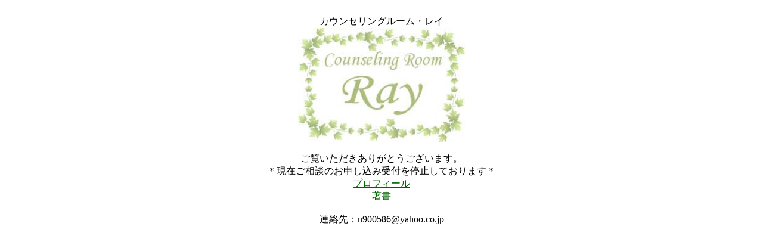

--- FILE ---
content_type: text/html
request_url: http://raycounseling.com/
body_size: 645
content:
<html>
<head>
<meta http-equiv="Content-Type" content="text/html; charset=euc-jp">
<title>カウンセリングルーム・レイ</title>
</head>



<body style="margin-right:10%;margin-left:10%;"link="darkgreen">
<br><center><font size="3">カウンセリングルーム・レイ</font><br>
<img src="logo.jpg"width="280"><br><br>ご覧いただきありがとうございます。<br>＊現在ご相談のお申し込み受付を停止しております＊<br>


<a href="profile.htm">プロフィール</a><br>

<a href="book.htm">著書</a></center>
<BR>
<center>連絡先：n900586@yahoo.co.jp</center>












                                                          
</body></html>